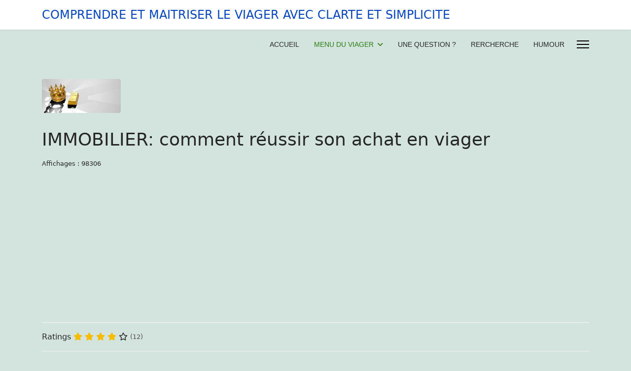

--- FILE ---
content_type: text/html; charset=utf-8
request_url: https://viager-immobilier-placement-vip.fr/index.php/liens-utiles-sur-le-viager/articles-sur-le-viager-immobilier/immobilier-comment-reussir-son-achat-en-viager
body_size: 12033
content:

<!doctype html>
<html lang="fr-fr" dir="ltr">
	<head>
		
			<!-- Google Tag Manager -->
			<script>(function(w,d,s,l,i){w[l]=w[l]||[];w[l].push({'gtm.start':
			new Date().getTime(),event:'gtm.js'});var f=d.getElementsByTagName(s)[0],
			j=d.createElement(s),dl=l!='dataLayer'?'&l='+l:'';j.async=true;j.src=
			'https://www.googletagmanager.com/gtm.js?id='+i+dl;f.parentNode.insertBefore(j,f);
			})(window,document,'script','dataLayer','G-23BCQNBE88');</script>
			<!-- End Google Tag Manager -->
			
		<meta name="viewport" content="width=device-width, initial-scale=1, shrink-to-fit=no">
		<meta charset="utf-8">
	<meta name="author" content="Viager Immobilier Placement">
	<meta name="robots" content="max-snippet:-1, max-image-preview:large, max-video-preview:-1">
	<meta name="description" content="Vous envisagez un achat en viager ? Découvrez nos conseils pour investir intelligemment, fixer le bon prix, éviter les pièges et sécuriser votre opération">
	<meta name="generator" content="Joomla! - Open Source Content Management">
	<title>toutes les information pour faire un achat en viager en toute sécurité</title>
	<link href="/templates/shaper_helixultimate/images/favicon.ico" rel="icon" type="image/vnd.microsoft.icon">
<link href="/media/vendor/joomla-custom-elements/css/joomla-alert.min.css?0.4.1" rel="stylesheet">
	<link href="/templates/shaper_helixultimate/css/bootstrap.min.css" rel="stylesheet">
	<link href="/plugins/system/helixultimate/assets/css/system-j4.min.css" rel="stylesheet">
	<link href="/media/system/css/joomla-fontawesome.min.css?282ebf" rel="stylesheet">
	<link href="/templates/shaper_helixultimate/css/template.css" rel="stylesheet">
	<link href="/templates/shaper_helixultimate/css/presets/default.css" rel="stylesheet">
	<link href="/components/com_sppagebuilder/assets/css/dynamic-content.css?3e7e96fad5e237fb2d5a081c6cb11212" rel="stylesheet">
	<link href="/components/com_sppagebuilder/assets/css/color-switcher.css?3e7e96fad5e237fb2d5a081c6cb11212" rel="stylesheet">
	<style>.sp-megamenu-parent > li > a, .sp-megamenu-parent > li > span, .sp-megamenu-parent .sp-dropdown li.sp-menu-item > a{font-family: 'Arial', sans-serif;text-decoration: none;}
</style>
	<style>.menu.nav-pills > li > a, .menu.nav-pills > li > span, .menu.nav-pills .sp-dropdown li.sp-menu-item > a{font-family: 'Arial', sans-serif;text-decoration: none;}
</style>
	<style>:root {--sppb-topbar-bg-color: #333333; --sppb-topbar-text-color: #aaaaaa; --sppb-header-bg-color: #ffffff; --sppb-logo-text-color: #2b2b2b; --sppb-menu-text-color: #252525; --sppb-menu-text-hover-color: #2b7d0f; --sppb-menu-text-active-color: #2b7d0f; --sppb-menu-dropdown-bg-color: #ffffff; --sppb-menu-dropdown-text-color: #252525; --sppb-menu-dropdown-text-hover-color: #2b7d0f; --sppb-menu-dropdown-text-active-color: #2b7d0f; --sppb-offcanvas-menu-icon-color: #000000; --sppb-offcanvas-menu-bg-color: #ffffff; --sppb-offcanvas-menu-items-and-items-color: #252525; --sppb-offcanvas-menu-active-menu-item-color: #252525; --sppb-text-color: #252525; --sppb-bg-color: #d3e3dd; --sppb-link-color: #0345bf; --sppb-link-hover-color: #044cd0; --sppb-footer-bg-color: #171717; --sppb-footer-text-color: #ffffff; --sppb-footer-link-color: #a2a2a2; --sppb-footer-link-hover-color: #ffffff}</style>
<script src="/media/mod_menu/js/menu.min.js?282ebf" type="module"></script>
	<script src="/media/vendor/jquery/js/jquery.min.js?3.7.1"></script>
	<script src="/media/legacy/js/jquery-noconflict.min.js?504da4"></script>
	<script type="application/json" class="joomla-script-options new">{"csrf.token":"50221a471496e85d64bf64f8030b81a1","data":{"breakpoints":{"tablet":991,"mobile":480},"header":{"stickyOffset":"100"}},"joomla.jtext":{"ERROR":"Erreur","MESSAGE":"Message","NOTICE":"Annonce","WARNING":"Avertissement","JCLOSE":"Close","JOK":"OK","JOPEN":"Open"},"system.paths":{"root":"","rootFull":"https:\/\/viager-immobilier-placement-vip.fr\/","base":"","baseFull":"https:\/\/viager-immobilier-placement-vip.fr\/"}}</script>
	<script src="/media/system/js/core.min.js?a3d8f8"></script>
	<script src="/media/vendor/bootstrap/js/alert.min.js?5.3.8" type="module"></script>
	<script src="/media/vendor/bootstrap/js/button.min.js?5.3.8" type="module"></script>
	<script src="/media/vendor/bootstrap/js/carousel.min.js?5.3.8" type="module"></script>
	<script src="/media/vendor/bootstrap/js/collapse.min.js?5.3.8" type="module"></script>
	<script src="/media/vendor/bootstrap/js/dropdown.min.js?5.3.8" type="module"></script>
	<script src="/media/vendor/bootstrap/js/modal.min.js?5.3.8" type="module"></script>
	<script src="/media/vendor/bootstrap/js/offcanvas.min.js?5.3.8" type="module"></script>
	<script src="/media/vendor/bootstrap/js/popover.min.js?5.3.8" type="module"></script>
	<script src="/media/vendor/bootstrap/js/scrollspy.min.js?5.3.8" type="module"></script>
	<script src="/media/vendor/bootstrap/js/tab.min.js?5.3.8" type="module"></script>
	<script src="/media/vendor/bootstrap/js/toast.min.js?5.3.8" type="module"></script>
	<script src="/media/system/js/showon.min.js?e51227" type="module"></script>
	<script src="/media/system/js/messages.min.js?9a4811" type="module"></script>
	<script src="/templates/shaper_helixultimate/js/main.js"></script>
	<script src="/components/com_sppagebuilder/assets/js/dynamic-content.js?3e7e96fad5e237fb2d5a081c6cb11212"></script>
	<script src="https://www.googletagmanager.com/gtag/js?id=G-23BCQNBE88" async></script>
	<script src="/components/com_sppagebuilder/assets/js/color-switcher.js?3e7e96fad5e237fb2d5a081c6cb11212"></script>
	<script type="application/ld+json">{"@context":"https://schema.org","@graph":[{"@type":"Organization","@id":"https://viager-immobilier-placement-vip.fr/#/schema/Organization/base","name":" COMPRENDRE ET MAITRISER LE VIAGER AVEC CLARTE ET SIMPLICITE","url":"https://viager-immobilier-placement-vip.fr/"},{"@type":"WebSite","@id":"https://viager-immobilier-placement-vip.fr/#/schema/WebSite/base","url":"https://viager-immobilier-placement-vip.fr/","name":" COMPRENDRE ET MAITRISER LE VIAGER AVEC CLARTE ET SIMPLICITE","publisher":{"@id":"https://viager-immobilier-placement-vip.fr/#/schema/Organization/base"}},{"@type":"WebPage","@id":"https://viager-immobilier-placement-vip.fr/#/schema/WebPage/base","url":"https://viager-immobilier-placement-vip.fr/index.php/liens-utiles-sur-le-viager/articles-sur-le-viager-immobilier/immobilier-comment-reussir-son-achat-en-viager","name":"toutes les information pour faire un achat en viager en toute sécurité","description":"Vous envisagez un achat en viager ? Découvrez nos conseils pour investir intelligemment, fixer le bon prix, éviter les pièges et sécuriser votre opération","isPartOf":{"@id":"https://viager-immobilier-placement-vip.fr/#/schema/WebSite/base"},"about":{"@id":"https://viager-immobilier-placement-vip.fr/#/schema/Organization/base"},"inLanguage":"fr-FR"},{"@type":"Article","@id":"https://viager-immobilier-placement-vip.fr/#/schema/com_content/article/9","name":"IMMOBILIER: comment réussir son achat en viager","headline":"IMMOBILIER: comment réussir son achat en viager","inLanguage":"fr-FR","thumbnailUrl":"images/images/Stratégie_viager_immobilier.jpg","image":"images/images/Stratégie_viager_immobilier.jpg","interactionStatistic":{"@type":"InteractionCounter","userInteractionCount":98306},"isPartOf":{"@id":"https://viager-immobilier-placement-vip.fr/#/schema/WebPage/base"}},{"@isPartOf":{"@id":"https://viager-immobilier-placement-vip.fr/#/schema/com_content/article/9","@type":"Product","name":"IMMOBILIER: comment réussir son achat en viager","aggregateRating":{"@type":"AggregateRating","ratingCount":"12","ratingValue":"4.4"}}}]}</script>
	<script>;(function ($) {
	$.ajaxSetup({
		headers: {
			'X-CSRF-Token': Joomla.getOptions('csrf.token')
		}
	});
})(jQuery);</script>
	<script>template="shaper_helixultimate";</script>
	<script>
				document.addEventListener("DOMContentLoaded", () =>{
					window.htmlAddContent = window?.htmlAddContent || "";
					if (window.htmlAddContent) {
        				document.body.insertAdjacentHTML("beforeend", window.htmlAddContent);
					}
				});
			</script>
	<script>
window.dataLayer = window.dataLayer || [];
function gtag(){dataLayer.push(arguments);}
gtag('js', new Date());
gtag('config', 'G-23BCQNBE88');
</script>
	<script>
			const initColorMode = () => {
				const colorVariableData = [];
				const sppbColorVariablePrefix = "--sppb";
				let activeColorMode = localStorage.getItem("sppbActiveColorMode") || "";
				activeColorMode = "";
				const modes = [];

				if(!modes?.includes(activeColorMode)) {
					activeColorMode = "";
					localStorage.setItem("sppbActiveColorMode", activeColorMode);
				}

				document?.body?.setAttribute("data-sppb-color-mode", activeColorMode);

				if (!localStorage.getItem("sppbActiveColorMode")) {
					localStorage.setItem("sppbActiveColorMode", activeColorMode);
				}

				if (window.sppbColorVariables) {
					const colorVariables = typeof(window.sppbColorVariables) === "string" ? JSON.parse(window.sppbColorVariables) : window.sppbColorVariables;

					for (const colorVariable of colorVariables) {
						const { path, value } = colorVariable;
						const variable = String(path[0]).trim().toLowerCase().replaceAll(" ", "-");
						const mode = path[1];
						const variableName = `${sppbColorVariablePrefix}-${variable}`;

						if (activeColorMode === mode) {
							colorVariableData.push(`${variableName}: ${value}`);
						}
					}

					document.documentElement.style.cssText += colorVariableData.join(";");
				}
			};

			window.sppbColorVariables = [];
			
			initColorMode();

			document.addEventListener("DOMContentLoaded", initColorMode);
		</script>
	<!-- Start: Google Structured Data -->
<script type="application/ld+json" data-type="gsd">
{
    "@context": "https://schema.org",
    "@type": "BreadcrumbList",
    "itemListElement": [
        {
            "@type": "ListItem",
            "position": 1,
            "name": "Un viager pour la vie",
            "item": "https://viager-immobilier-placement-vip.fr"
        },
        {
            "@type": "ListItem",
            "position": 2,
            "name": "MENU DU VIAGER",
            "item": "https://viager-immobilier-placement-vip.fr/"
        },
        {
            "@type": "ListItem",
            "position": 3,
            "name": "Articles sur le viager",
            "item": "https://viager-immobilier-placement-vip.fr/liens-utiles-sur-le-viager/articles-sur-le-viager-immobilier"
        },
        {
            "@type": "ListItem",
            "position": 4,
            "name": "Immobilier : comment réussir son achat en viager",
            "item": "https://viager-immobilier-placement-vip.fr/index.php/liens-utiles-sur-le-viager/articles-sur-le-viager-immobilier/immobilier-comment-reussir-son-achat-en-viager"
        }
    ]
}
</script>
<script type="application/ld+json" data-type="gsd">
{
    "@context": "https://schema.org",
    "@type": "Article",
    "mainEntityOfPage": {
        "@type": "WebPage",
        "@id": "https://viager-immobilier-placement-vip.fr/index.php/liens-utiles-sur-le-viager/articles-sur-le-viager-immobilier/immobilier-comment-reussir-son-achat-en-viager"
    },
    "headline": "IMMOBILIER: comment réussir son achat en viager",
    "description": "&amp;nbsp; 🏡 Immobilier : Comment réussir son achat en viager ? &amp;nbsp; L&#039;achat en viager séduit de plus en plus d&#039;investisseurs en quête d&#039;opérations rentables et socialement utiles. Bien qu’il ne représente qu’environ 1% du marché immobilier français — soit entre 5 000 et 10 000 ventes par an — le viager enregistre une progression constante de près de 6% par an. Une tendance accentuée par le vieillissement de la population et un contexte économique incertain. Vous envisagez d’acheter un bien en viager ? Voici les clés pour réussir votre achat en toute sécurité. &amp;nbsp; 🔎 Pourquoi investir dans un bien en viager ? Le viager immobilier permet d’acheter un logement à un prix réduit, en contrepartie du versement d’un bouquet initial (somme versée comptant à la signature) et d’une rente viagère mensuelle au vendeur, généralement jusqu’à son décès. Cette forme d’achat offre plusieurs avantages : Un prix d’achat souvent inférieur au marché Une fiscalité avantageuse (droits de mutation réduits) Un investissement éthique et intergénérationnel Mais attention : aucune loi spécifique n’encadre les ventes en viager, d’où l’importance de se montrer vigilant. &amp;nbsp; 💰 Bien évaluer le prix du bien immobilier Près de 80% des ventes en viager se concentrent en Île-de-France et sur la Côte d’Azur. Si vous avez identifié un bien intéressant, l’étape suivante est cruciale : la fixation du prix. &amp;nbsp; 🧮 Comment est calculé le viager ? Le prix estimé du bien sert de base pour déterminer : Le bouquet (en moyenne 30% de la valeur vénale) La rente viagère (calculée sur les 70% restants) 💡 Pour aller plus loin : Comment calculer un viager occupé, libre ou sans rente ? Attention : une sous-évaluation manifeste du bien peut entraîner un redressement fiscal et une contestation par les héritiers du crédirentier. Pour rester dans les clous, fiez-vous à une expertise immobilière indépendante. &amp;nbsp; 📈 Rente viagère : attention à son évolution Le montant de la rente est librement défini dans l’acte de vente, mais il est recommandé de l’indexer sur l’indice INSEE du coût de la vie pour préserver son pouvoir d’achat. &amp;nbsp; 🔧 Qui paie quoi ? Ne sous-estimez pas les charges En viager, l’acquéreur est responsable des grosses réparations, comme : Le ravalement de façade La réfection de toiture Les mises aux normes obligatoires Si le logement est en mauvais état, faites-le expertiser par un professionnel avant d’acheter. &amp;nbsp; ⚠️ Clause résolutoire : les risques en cas de non-paiement La quasi-totalité des contrats de viager contient une clause résolutoire. En cas de non-versement de deux rentes consécutives, le vendeur (crédirentier) peut : Saisir le Tribunal Annuler la vente Récupérer la pleine propriété du bien, parfois sans devoir vous indemniser 👉 Conseil : avant de vous engager, vérifiez que vous êtes en capacité de verser la rente sur la durée. &amp;nbsp; ✅ En résumé : les 5 règles d’or pour réussir son achat en viager Faire expertiser le bien pour en fixer la juste valeur Négocier un bouquet réaliste, ni trop faible ni trop élevé Indexer correctement la rente viagère Prévoir les travaux et charges à venir Sécuriser l’acte de vente avec une clause claire et un accompagnement juridique &amp;nbsp; 🔗 Liens utiles Qu&#039;est-ce que le viager ? Guide complet Calculer une rente viagère avec simulateur Différences entre viager libre et viager occupé Fiscalité du viager&amp;nbsp;",
    "image": {
        "@type": "ImageObject",
        "url": "https://viager-immobilier-placement-vip.fr/images/images/Stratégie_viager_immobilier.jpg"
    },
    "publisher": {
        "@type": "Organization",
        "name": "Un viager pour la vie",
        "logo": {
            "@type": "ImageObject",
            "url": "https://viager-immobilier-placement-vip.fr/files/Un%20viager%20pour%20la%20vie%20-%20test.png"
        }
    },
    "author": {
        "@type": "Person",
        "name": "Super User",
        "url": "https://viager-immobilier-placement-vip.fr/index.php/liens-utiles-sur-le-viager/articles-sur-le-viager-immobilier/immobilier-comment-reussir-son-achat-en-viager"
    },
    "datePublished": "2016-06-13T19:02:48+00:00",
    "dateCreated": "2016-06-13T19:02:48+00:00",
    "dateModified": "2025-09-04T08:46:04+00:00"
}
</script>
<!-- End: Google Structured Data -->
<script async src="https://pagead2.googlesyndication.com/pagead/js/adsbygoogle.js?client=ca-pub-6826066846603448"
     crossorigin="anonymous"></script>
			</head>
	<body class="site helix-ultimate hu com_content com-content view-article layout-default task-none itemid-511 fr-fr ltr layout-fluid offcanvas-init offcanvs-position-right">

		
		
		<div class="body-wrapper">
			<div class="body-innerwrapper">
				<header id="sp-header">
	<div class="container">
		<div class="container-inner">
			<div class="row">
				<!-- Left toggler (when offcanvas left) -->
				
				<!-- Logo -->
				<div id="sp-logo" class="col-auto">
					<div class="sp-column">
						<span class="logo"><a href="/"> COMPRENDRE ET MAITRISER LE VIAGER AVEC CLARTE ET SIMPLICITE</a></span>						
					</div>
				</div>

				<!-- Menu -->
				<div id="sp-menu" class="col-auto flex-auto">
					<div class="sp-column  d-flex justify-content-end align-items-center">
						<nav class="sp-megamenu-wrapper d-flex" role="navigation" aria-label="navigation"><ul class="sp-megamenu-parent menu-animation-fade-up d-none d-lg-block"><li class="sp-menu-item"><a   href="/" title="UN VIAGER POUR LA VIE: viager libre, occupé, sur 2 têtes, sans rente, sans risque"  >ACCUEIL</a></li><li class="sp-menu-item sp-has-child active"><a   href="/" title="Toutes les informations sur le viager immobilier"  >MENU DU VIAGER</a><div class="sp-dropdown sp-dropdown-main sp-menu-right" style="width: 240px;"><div class="sp-dropdown-inner"><ul class="sp-dropdown-items"><li class="sp-menu-item sp-has-child active"><a   href="/liens-utiles-sur-le-viager/articles-sur-le-viager-immobilier" title="articles sur le viager immobilier et la vente à terme"  >Articles sur le viager</a><div class="sp-dropdown sp-dropdown-sub sp-menu-right" style="width: 240px;"><div class="sp-dropdown-inner"><ul class="sp-dropdown-items"><li class="sp-menu-item"><a   href="/liens-utiles-sur-le-viager/articles-sur-le-viager-immobilier/acheter-en-viager-ce-qu-il-faut-savoir"  >Acheter en viager, ce qu’il faut savoir!</a></li><li class="sp-menu-item"><a   href="/liens-utiles-sur-le-viager/articles-sur-le-viager-immobilier/acheter-en-viager-une-bonne-affaire"  >Acheter en viager: une bonne affaire ?</a></li><li class="sp-menu-item"><a   href="/liens-utiles-sur-le-viager/articles-sur-le-viager-immobilier/avez-vous-pense-a-vendre-en-viager"  >Avez-vous pensé à vendre en Viager?</a></li><li class="sp-menu-item"><a   href="/liens-utiles-sur-le-viager/articles-sur-le-viager-immobilier/acheter-ou-vendre-en-viager-une-bonne-idee"  >Acheter ou vendre en viager, une bonne idée?</a></li><li class="sp-menu-item"><a   href="/liens-utiles-sur-le-viager/articles-sur-le-viager-immobilier/atouts-de-l-achat-en-viager-en-5-points"  >Atouts de l'achat en viager en 5 points</a></li><li class="sp-menu-item"><a   href="/liens-utiles-sur-le-viager/articles-sur-le-viager-immobilier/comment-changer-un-bien-en-produit-financier"  >Comment changer un bien en produit financier?</a></li><li class="sp-menu-item"><a   href="/liens-utiles-sur-le-viager/articles-sur-le-viager-immobilier/comment-est-fixe-le-prix-de-vente-d-un-viager"  >Comment est fixé le prix de vente d'un viager ?</a></li><li class="sp-menu-item"><a   href="/liens-utiles-sur-le-viager/articles-sur-le-viager-immobilier/comment-se-deroule-la-revente-d-un-viager"  >Comment se déroule la revente d’un viager?</a></li><li class="sp-menu-item"><a   href="/liens-utiles-sur-le-viager/articles-sur-le-viager-immobilier/dans-l-immobilier-le-viager-a-de-beaux-jours"  >Dans l'immobilier, le viager a de beaux jours !</a></li><li class="sp-menu-item"><a   href="/liens-utiles-sur-le-viager/articles-sur-le-viager-immobilier/dejouer-les-risques-d-un-achat-en-viager"  >Déjouer les risques d'un achat en viager</a></li><li class="sp-menu-item"><a   href="/liens-utiles-sur-le-viager/articles-sur-le-viager-immobilier/etonnant-le-viager-est-redevenu-tendance"  >Etonnant, le viager est redevenu tendance !</a></li><li class="sp-menu-item"><a   href="/liens-utiles-sur-le-viager/articles-sur-le-viager-immobilier/histoire-du-viager-immobilier"  >Histoire du viager immobilier, une longue histoire !</a></li><li class="sp-menu-item current-item active"><a aria-current="page"  href="/liens-utiles-sur-le-viager/articles-sur-le-viager-immobilier/immobilier-comment-reussir-son-achat-en-viager"  >Immobilier : comment réussir son achat en viager</a></li><li class="sp-menu-item"><a   href="/liens-utiles-sur-le-viager/articles-sur-le-viager-immobilier/la-france-et-le-vieillissement-de-la-population"  >La FRANCE et le vieillissement de la population</a></li><li class="sp-menu-item"><a   href="/liens-utiles-sur-le-viager/articles-sur-le-viager-immobilier/le-viager-un-placement-rentable-et-ethique"  >Le viager: un placement rentable et éthique</a></li><li class="sp-menu-item"><a   href="/liens-utiles-sur-le-viager/articles-sur-le-viager-immobilier/le-viager-une-solution-a-tous-les-problemes"  >Le viager, une solution à tous les problèmes</a></li><li class="sp-menu-item"><a   href="/liens-utiles-sur-le-viager/articles-sur-le-viager-immobilier/le-viager-un-complement-de-retraite"  >Le viager : un complément de retraite</a></li><li class="sp-menu-item"><a   href="/liens-utiles-sur-le-viager/articles-sur-le-viager-immobilier/le-viager-un-patrimoine-immobilier-profitable"  >Le viager, un patrimoine immobilier profitable</a></li><li class="sp-menu-item"><a   href="/liens-utiles-sur-le-viager/articles-sur-le-viager-immobilier/le-viager-une-vente-a-bien-preparer"  >Le viager, une vente à bien préparer</a></li><li class="sp-menu-item"><a   href="/liens-utiles-sur-le-viager/articles-sur-le-viager-immobilier/financement-et-viager-a-l-aide-d-un-credit-immobilier" title="financement viager immobilier, prêt viager hypothécaire"  >Peut-on financer un viager à l’aide d’un crédit immobilier ?</a></li><li class="sp-menu-item"><a   href="/liens-utiles-sur-le-viager/articles-sur-le-viager-immobilier/pour-acheter-un-bien-a-la-50-de-sa-valeur-pensez-au-viager"  >Pour acheter un bien à 50% de sa valeur, pensez au viager !</a></li><li class="sp-menu-item"><a   href="/liens-utiles-sur-le-viager/articles-sur-le-viager-immobilier/quand-le-viager-repond-a-des-problematiques"  >Quand le viager répond à des problématiques</a></li><li class="sp-menu-item"><a   href="/liens-utiles-sur-le-viager/articles-sur-le-viager-immobilier/quatre-reponses-sur-le-viager" title="Quatre réponses sur le viager immobilier"  >Quatre réponses sur le viager immobilier</a></li><li class="sp-menu-item"><a   href="/liens-utiles-sur-le-viager/articles-sur-le-viager-immobilier/quelle-option-choisir-pour-acheter-ou-vendre"  >Quelle option choisir pour acheter ou vendre ?</a></li><li class="sp-menu-item"><a   href="/liens-utiles-sur-le-viager/articles-sur-le-viager-immobilier/senior-une-richesse-en-or"  >Senior, une richesse en or, si les + de 75 vendaient...</a></li><li class="sp-menu-item"><a   href="/liens-utiles-sur-le-viager/articles-sur-le-viager-immobilier/trois-belles-histoires-de-viager"  >Trois belles histoires de viager</a></li><li class="sp-menu-item"><a   href="/liens-utiles-sur-le-viager/articles-sur-le-viager-immobilier/une-notoriete-considerable-en-france"  >Une notoriété considérable en France</a></li><li class="sp-menu-item"><a   href="/liens-utiles-sur-le-viager/articles-sur-le-viager-immobilier/vendre-en-viager-une-solution-ancienne-mais-encore-peu-connue"  >Vendre en viager, une solution ancienne mais peu connue</a></li><li class="sp-menu-item"><a   href="/liens-utiles-sur-le-viager/articles-sur-le-viager-immobilier/viager-occupe-viager-libre-vente-a-terme-quelle-option-choisir"  >Viager occupé, viager libre, vente à terme : choisir ?</a></li><li class="sp-menu-item"><a   href="/liens-utiles-sur-le-viager/articles-sur-le-viager-immobilier/viager-occupe-une-solution-pour-les-petites-retraites"  >Viager occupé: une solution pour les petites retraites</a></li><li class="sp-menu-item"><a   href="/liens-utiles-sur-le-viager/articles-sur-le-viager-immobilier/viager-vive-la-vie-de-rentier"  >Viager : vive la vie de rentier!</a></li><li class="sp-menu-item"><a   href="/liens-utiles-sur-le-viager/articles-sur-le-viager-immobilier/viager-un-seul-acheteur-pour-dix-vendeurs"  >Viager: Un seul acheteur pour dix vendeurs !</a></li></ul></div></div></li><li class="sp-menu-item sp-has-child"><a   href="/liens-utiles-sur-le-viager/conseil-pour-le-viager-immobilier" title="conseils en viager libre viager occupé et vente a terme"  >Conseils, notaire, rente,...</a><div class="sp-dropdown sp-dropdown-sub sp-menu-right" style="width: 240px;"><div class="sp-dropdown-inner"><ul class="sp-dropdown-items"><li class="sp-menu-item"><a   href="/liens-utiles-sur-le-viager/conseil-pour-le-viager-immobilier/a-quel-age-vendre-en-viager" title="A QUEL AGE VENDRE EN VIAGER IMMOBILIER"  >A quel âge vendre son bien en viager</a></li><li class="sp-menu-item"><a   href="/liens-utiles-sur-le-viager/conseil-pour-le-viager-immobilier/pret-viager-hypothecaire"  >Prêt immobilier viager hypothécaire</a></li><li class="sp-menu-item"><a   href="/liens-utiles-sur-le-viager/conseil-pour-le-viager-immobilier/quel-est-le-profil-de-l-acheteur-en-viager"  >Quel est le profil de l'acheteur?</a></li><li class="sp-menu-item"><a   href="/liens-utiles-sur-le-viager/conseil-pour-le-viager-immobilier/un-notaire-vous-explique-le-viager"  >Un notaire vous explique le viager</a></li><li class="sp-menu-item"><a   href="/liens-utiles-sur-le-viager/conseil-pour-le-viager-immobilier/fixation-de-la-rente-viagere" title="Fixation de la rente viagère pour le viager immobilier"  >Fixation Indexation Révision de la rente </a></li><li class="sp-menu-item"><a   href="/liens-utiles-sur-le-viager/conseil-pour-le-viager-immobilier/renonciation-onereuse-au-duh-en-viager-sans-rente"  >Renonciation onéreuse au DUH en viager sans rente</a></li><li class="sp-menu-item"><a   href="/liens-utiles-sur-le-viager/conseil-pour-le-viager-immobilier/assurance-et-le-viager"  >Type d'assurances pour le viager</a></li></ul></div></div></li><li class="sp-menu-item sp-has-child"><a   href="/liens-utiles-sur-le-viager/definitions-sur-le-viager" title="definition du viager sur le site un viager pour la vie"  >Définitions  du viager</a><div class="sp-dropdown sp-dropdown-sub sp-menu-right" style="width: 240px;"><div class="sp-dropdown-inner"><ul class="sp-dropdown-items"><li class="sp-menu-item"><a   href="/liens-utiles-sur-le-viager/definitions-sur-le-viager/bouquet-et-le-viager" title="Bouquet pour le viager immobilier, un viager pour la vie"  >Bouquet</a></li><li class="sp-menu-item"><a   href="/liens-utiles-sur-le-viager/definitions-sur-le-viager/credirentier-et-le-viager" title="credirentier  pour le viager immobilier"  >Crédirentier</a></li><li class="sp-menu-item"><a   href="/liens-utiles-sur-le-viager/definitions-sur-le-viager/debirentier-et-le-viager" title="debirentier  pour le viager immobilier"  >Débirentier</a></li><li class="sp-menu-item"><a   href="/liens-utiles-sur-le-viager/definitions-sur-le-viager/decote-et-le-viager" title="decote  pour le viager immobilier"  >Décote ou DUH</a></li><li class="sp-menu-item"><a   href="/liens-utiles-sur-le-viager/definitions-sur-le-viager/nue-propriete-et-le-viager" title="nue-propriete  pour le viager immobilier"  >Nue-propriété</a></li><li class="sp-menu-item"><a   href="/liens-utiles-sur-le-viager/definitions-sur-le-viager/rente-viagere" title="rente viagere  pour le viager immobilier"  >Rente viagère </a></li><li class="sp-menu-item"><a   href="/liens-utiles-sur-le-viager/definitions-sur-le-viager/rente-viagere-reversible" title="rente viagere reversible  pour le viager immobilier"  >Rente réversible</a></li><li class="sp-menu-item"><a   href="/liens-utiles-sur-le-viager/definitions-sur-le-viager/usufruit-et-le-viager" title="usufruit  pour le viager immobilier"  >Usufruit</a></li><li class="sp-menu-item"><a   href="/liens-utiles-sur-le-viager/definitions-sur-le-viager/la-vente-a-terme" title="Vente à terme  pour le viager immobilier"  >Vente à terme</a></li><li class="sp-menu-item"><a   href="/liens-utiles-sur-le-viager/definitions-sur-le-viager/article-sur-le-viager" title="viager pour le viager immobilier"  >Viager</a></li><li class="sp-menu-item"><a   href="/liens-utiles-sur-le-viager/definitions-sur-le-viager/viager-libre" title="viager libre pour le viager immobilier"  >Viager libre</a></li><li class="sp-menu-item"><a   href="/liens-utiles-sur-le-viager/definitions-sur-le-viager/viager-occupe" title="viager occupe pour le viager immobilier"  >Viager occupé</a></li><li class="sp-menu-item"><a   href="/liens-utiles-sur-le-viager/definitions-sur-le-viager/viager-sans-rente-viagere" title="viager dans rente viager pour le viager immobilier"  >Viager sans rente viagère</a></li></ul></div></div></li><li class="sp-menu-item sp-has-child"><a   href="/liens-utiles-sur-le-viager/la-fiscalite-du-viager" title="Fiscalité du viager immobilier"  >Fiscalité du viager</a><div class="sp-dropdown sp-dropdown-sub sp-menu-right" style="width: 240px;"><div class="sp-dropdown-inner"><ul class="sp-dropdown-items"><li class="sp-menu-item"><a   href="/liens-utiles-sur-le-viager/la-fiscalite-du-viager/droits-de-mutation-et-viager" title="droit de mutation pour le viager immobilier"  >Droits de mutation / TVA à taux réduit</a></li><li class="sp-menu-item"><a   href="/liens-utiles-sur-le-viager/la-fiscalite-du-viager/frais-de-notaire-pour-un-viager"  >Frais de notaire pour un viager</a></li><li class="sp-menu-item"><a   href="/liens-utiles-sur-le-viager/la-fiscalite-du-viager/impot-sur-les-revenus-et-viager" title="impot sur le revenu pour le viager immobilier, un viager pour la vie"  >Impôt sur le revenu : Abattements</a></li><li class="sp-menu-item"><a   href="/liens-utiles-sur-le-viager/la-fiscalite-du-viager/ifi-et-le-viager" title="ifi pour le viager immobilier"  >Impôt sur la fortune immobilière (IFI) et le viager</a></li><li class="sp-menu-item"><a   href="/liens-utiles-sur-le-viager/la-fiscalite-du-viager/plus-values-et-viager" title="plus-values pour le viager immobilier"  >Plus-values</a></li><li class="sp-menu-item"><a   href="/liens-utiles-sur-le-viager/la-fiscalite-du-viager/succession-et-le-viager" title="succession pour le viager immobilier"  >Succession</a></li><li class="sp-menu-item"><a   href="/liens-utiles-sur-le-viager/la-fiscalite-du-viager/taxe-fonciere" title="taxe fonciere pour le viager immobilier"  >Taxe foncière</a></li></ul></div></div></li><li class="sp-menu-item sp-has-child"><a  href="/liens-utiles-sur-le-viager/justice-et-le-viager" onclick="window.open(this.href, 'targetWindow', 'toolbar=no,location=no,status=no,menubar=no,scrollbars=yes,resizable=yes,');return false;" >Justice et législation</a><div class="sp-dropdown sp-dropdown-sub sp-menu-right" style="width: 240px;"><div class="sp-dropdown-inner"><ul class="sp-dropdown-items"><li class="sp-menu-item"><a   href="/liens-utiles-sur-le-viager/justice-et-le-viager/le-droit-viager-au-logement"  >Le droit viager au logement</a></li><li class="sp-menu-item"><a   href="/liens-utiles-sur-le-viager/justice-et-le-viager/la-retrocession-d-une-rente-viagere-immobiliere"  >La rétrocession d'une rente viagère immobilière</a></li><li class="sp-menu-item"><a   href="/liens-utiles-sur-le-viager/justice-et-le-viager/le-notaire-doit-conseiller-son-client"  >Le notaire doit conseiller son client</a></li><li class="sp-menu-item"><a   href="/liens-utiles-sur-le-viager/justice-et-le-viager/vente-viagere-requalifiee-en-donation"  >Vente viagère requalifiée en donation</a></li><li class="sp-menu-item"><a   href="/liens-utiles-sur-le-viager/justice-et-le-viager/conseils-du-notaire-pour-une-vente-en-viager"  >Conseils du notaire pour une vente en viager</a></li><li class="sp-menu-item"><a   href="/liens-utiles-sur-le-viager/justice-et-le-viager/vente-en-viager-peut-on-transformer-la-rente-en-capital"  >Vente en viager : peut-on transformer la rente en capital ?</a></li></ul></div></div></li><li class="sp-menu-item sp-has-child"><a   href="/liens-utiles-sur-le-viager/outils-de-simulation-pour-calculer-differentes-formes-de-viagers" title="Estimer simuler calculer un viager occupé, un viager libre, un viager sur deux têtes, un viager sans risque, un viager sans rente"  >Outils de simulation</a><div class="sp-dropdown sp-dropdown-sub sp-menu-right" style="width: 240px;"><div class="sp-dropdown-inner"><ul class="sp-dropdown-items"><li class="sp-menu-item"><a   href="/liens-utiles-sur-le-viager/outils-de-simulation-pour-calculer-differentes-formes-de-viagers/calculer-une-vente-a-terme" title="Vente à terme"  >Calculer un viager sans risque</a></li><li class="sp-menu-item"><a   href="/liens-utiles-sur-le-viager/outils-de-simulation-pour-calculer-differentes-formes-de-viagers/calculer-un-viager-libre" title="Calculer un viager libre"  >Calculer un viager libre</a></li><li class="sp-menu-item"><a   href="/liens-utiles-sur-le-viager/outils-de-simulation-pour-calculer-differentes-formes-de-viagers/calculer-un-viager-sans-rente"  >Calculer un viager sans rente viagère</a></li><li class="sp-menu-item"><a   href="/liens-utiles-sur-le-viager/outils-de-simulation-pour-calculer-differentes-formes-de-viagers/calculer-simuler-un-viager-sur-2-tetes"  >Calculer / Simuler un viager sur 2 têtes</a></li><li class="sp-menu-item"><a   href="/liens-utiles-sur-le-viager/outils-de-simulation-pour-calculer-differentes-formes-de-viagers/calculer-un-viager-occupe"  >Calculer, simuler un viager occupé</a></li><li class="sp-menu-item"><a   href="/liens-utiles-sur-le-viager/outils-de-simulation-pour-calculer-differentes-formes-de-viagers/exemple-pour-le-calcul-d-un-viager-sans-rente-viagere-ou-viager-sec-sans-rente-viagere"  >Exemple pour le calcul d'un viager sans rente viagère ou viager sec sans rente viagère</a></li><li class="sp-menu-item"><a   href="/liens-utiles-sur-le-viager/outils-de-simulation-pour-calculer-differentes-formes-de-viagers/exemple-de-calcul-pour-un-viager-occupe"  >Exemple de calcul pour un viager occupé</a></li><li class="sp-menu-item"><a   href="/liens-utiles-sur-le-viager/outils-de-simulation-pour-calculer-differentes-formes-de-viagers/exemple-de-calcul-pour-un-viager-libre"  >Exemple de calcul pour un viager libre</a></li><li class="sp-menu-item"><a   href="/liens-utiles-sur-le-viager/outils-de-simulation-pour-calculer-differentes-formes-de-viagers/exemple-dun-viager-sans-risque-ou-dune-vente-a-terme"  >Exemple d'un viager sans risque ou d'une vente a terme</a></li></ul></div></div></li><li class="sp-menu-item"><a   href="/liens-utiles-sur-le-viager/litiges-et-recours-viager" title="Litiges et recours en viager immobilier"  >Litiges et recours</a></li><li class="sp-menu-item"><a   href="/liens-utiles-sur-le-viager/viager-et-copropriete" title="copropriété et viager immobilier"  >Viager et copropriété</a></li><li class="sp-menu-item sp-has-child"><a   href="/liens-utiles-sur-le-viager/le-viager-en-belgique-quelques-differences-avec-la-france"  >Le viager en BELGIQUE, quelques différences avec la FRANCE !</a><div class="sp-dropdown sp-dropdown-sub sp-menu-right" style="width: 240px;"><div class="sp-dropdown-inner"><ul class="sp-dropdown-items"><li class="sp-menu-item"><a   href="/liens-utiles-sur-le-viager/le-viager-en-belgique-quelques-differences-avec-la-france/5-choses-a-savoir-sur-la-vente-en-viager-en-belgique"  >5 choses à savoir sur la vente en viager en Belgique</a></li></ul></div></div></li></ul></div></div></li><li class="sp-menu-item"><a   href="/contact-2"  >UNE QUESTION ?</a></li><li class="sp-menu-item"><a   href="/recherche?searchword=Ex:%20DUH"  >RERCHERCHE</a></li><li class="sp-menu-item"><a   href="/au-bonheur-du-viager"  >HUMOUR</a></li></ul></nav>						

						<!-- Related Modules -->
						<div class="d-none d-lg-flex header-modules align-items-center">
								
													</div>

						<!-- Right toggler  -->
													
  <a id="offcanvas-toggler"
     class="offcanvas-toggler-secondary offcanvas-toggler-right d-flex align-items-center"
     href="#"
     aria-label="Menu"
     title="Menu">
     <div class="burger-icon"><span></span><span></span><span></span></div>
  </a>											</div>
				</div>
			</div>
		</div>
	</div>
</header>				<main id="sp-main">
					
<section id="sp-section-1" >

				
	
<div class="row">
	<div id="sp-title" class="col-lg-12 "><div class="sp-column "></div></div></div>
				
	</section>

<section id="sp-main-body" >

										<div class="container">
					<div class="container-inner">
						
	
<div class="row">
	
<div id="sp-component" class="col-lg-12 ">
	<div class="sp-column ">
		<div id="system-message-container" aria-live="polite"></div>


		
		<div class="article-details " itemscope itemtype="https://schema.org/Article">
    <meta itemprop="inLanguage" content="fr-FR">

    
    
    <figure class="article-full-image item-image float-left">
    <img src="/images/images/Stratégie_viager_immobilier.jpg" itemprop="image" alt="pour réussir son achat en viager">
    </figure>


    
            <div class="article-header">
                            <h1 itemprop="headline">
                    IMMOBILIER: comment réussir son achat en viager                </h1>
            
            
            
                    </div>
    
    <div class="article-can-edit d-flex flex-wrap justify-content-between">
                
            </div>

            <div class="article-info">

	
		
		
		
		
		
		
	
			
		
					<span class="hits">
	<meta itemprop="interactionCount" content="UserPageVisits:98306">
	Affichages : 98306</span>
				
			</div>
    
        
                
    
        
        
                    <div class="article-ratings-social-share d-flex justify-content-end">
                <div class="me-auto align-self-center">
                                                                    <div class="article-ratings" data-id="9">
	<span class="ratings-label">Ratings</span>
	<div class="rating-symbol">
		<span class="rating-star" data-number="5"></span><span class="rating-star active" data-number="4"></span><span class="rating-star active" data-number="3"></span><span class="rating-star active" data-number="2"></span><span class="rating-star active" data-number="1"></span>	</div>
	<span class="fas fa-circle-notch fa-spin" aria-hidden="true" style="display: none;"></span>
	<span class="ratings-count">(12)</span>
</div>
                                    </div>
                <div class="social-share-block">
                                    </div>
            </div>
        
        <div itemprop="articleBody">
            <p>&nbsp;</p>
<h2 data-start="269" data-end="324"><span style="font-size: 24pt;"><strong><span style="color: #000000;">🏡 Immobilier : Comment réussir son achat en viager ?</span></strong></span></h2>
<p>&nbsp;</p>
<p data-start="326" data-end="727"><span style="color: #000000; font-size: 14pt;"><a href="/liens-utiles-sur-le-viager/articles-sur-le-viager-immobilier/dejouer-les-risques-d-un-achat-en-viager"><strong data-start="326" data-end="347">L'achat en viager</strong></a> séduit de plus en plus d'investisseurs en quête d'<a href="/liens-utiles-sur-le-viager/articles-sur-le-viager-immobilier/le-viager-un-placement-rentable-et-ethique">opérations rentables et socialement utiles</a>. Bien qu’il ne représente qu’environ 1% du marché immobilier français — soit entre 5 000 et 10 000 ventes par an — <a href="/liens-utiles-sur-le-viager/definitions-sur-le-viager/article-sur-le-viager">le <strong data-start="559" data-end="569">viager</strong></a> enregistre une progression constante de près de 6% par an. Une tendance accentuée par le <a href="/liens-utiles-sur-le-viager/articles-sur-le-viager-immobilier/senior-une-richesse-en-or">vieillissement de la population</a> et un contexte économique incertain.</span></p>
<p data-start="729" data-end="832"><span style="color: #000000; font-size: 14pt;">Vous envisagez d’acheter un bien en viager ? Voici les clés pour réussir votre achat en toute sécurité.</span></p>
<p>&nbsp;</p>
<h3 data-start="839" data-end="887"><span style="font-size: 18pt;"><strong><span style="color: #000000;">🔎 Pourquoi investir dans un bien en viager ?</span></strong></span></h3>
<p data-start="889" data-end="1182"><span style="color: #000000; font-size: 14pt;">Le <strong data-start="892" data-end="913">viager immobilier</strong> permet d’acheter un logement à un prix réduit, en contrepartie du versement d’un <a href="/liens-utiles-sur-le-viager/definitions-sur-le-viager/bouquet-et-le-viager"><strong data-start="995" data-end="1006">bouquet</strong> initial</a> (somme versée comptant à la signature) et d’<a href="/liens-utiles-sur-le-viager/definitions-sur-le-viager/rente-viagere">une <strong data-start="1063" data-end="1090">rente viagère mensuelle</strong> au vendeur</a>, généralement jusqu’à son décès. Cette forme d’achat offre plusieurs avantages :</span></p>
<ul data-start="1184" data-end="1336">
<li data-start="1184" data-end="1229"><span style="color: #000000; font-size: 14pt;">Un prix d’achat souvent inférieur au marché</span></li>
<li data-start="1230" data-end="1286"><span style="color: #000000; font-size: 14pt;">Une fiscalité avantageuse (droits de mutation réduits)</span></li>
<li data-start="1287" data-end="1336"><span style="color: #000000; font-size: 14pt;">Un investissement éthique et intergénérationnel</span></li>
</ul>
<p data-start="1338" data-end="1454"><span style="color: #000000; font-size: 14pt;">Mais attention : <strong data-start="1355" data-end="1411">aucune loi spécifique n’encadre les ventes en viager</strong>, d’où l’importance de se montrer vigilant.</span></p>
<p>&nbsp;</p>
<h3 data-start="1461" data-end="1506"><span style="font-size: 18pt;"><strong><span style="color: #000000;">💰 Bien évaluer le prix du bien immobilier</span></strong></span></h3>
<p data-start="1508" data-end="1708"><span style="color: #000000; font-size: 14pt;">Près de <strong data-start="1516" data-end="1544">80% des ventes en viager</strong> se concentrent en <strong data-start="1563" data-end="1580">Île-de-France</strong> et sur la <strong data-start="1591" data-end="1606">Côte d’Azur</strong>. Si vous avez identifié un bien intéressant, l’étape suivante est cruciale : <a href="/liens-utiles-sur-le-viager/articles-sur-le-viager-immobilier/comment-est-fixe-le-prix-de-vente-d-un-viager"><strong data-start="1684" data-end="1707">la fixation du prix</strong>.</a></span></p>
<p>&nbsp;</p>
<h3 data-start="1710" data-end="1748"><span style="font-size: 18pt;"><strong><span style="color: #000000;">🧮 Comment est calculé le viager ?</span></strong></span></h3>
<p data-start="1750" data-end="1807"><span style="color: #000000; font-size: 14pt;">Le <strong data-start="1753" data-end="1776">prix estimé du bien</strong> sert de base pour déterminer :</span></p>
<ul data-start="1809" data-end="1917">
<li data-start="1809" data-end="1862"><span style="color: #000000; font-size: 14pt;">Le <strong data-start="1814" data-end="1825">bouquet</strong> (en moyenne 30% de la valeur vénale)</span></li>
<li data-start="1863" data-end="1917"><span style="color: #000000; font-size: 14pt;">La <strong data-start="1868" data-end="1885">rente viagère</strong> (calculée sur les 70% restants)</span></li>
</ul>
<p data-start="1919" data-end="2006"><span style="color: #000000; font-size: 14pt;">💡 Pour aller plus loin : <a href="/index.php/liens-utiles-sur-le-viager/outils-de-simulation-pour-calculer-differentes-formes-de-viagers/calculer-un-viager-occupe">Comment calculer un viager occupé</a>, <a href="/index.php/liens-utiles-sur-le-viager/outils-de-simulation-pour-calculer-differentes-formes-de-viagers/calculer-un-viager-libre">libre</a> ou <a href="/index.php/liens-utiles-sur-le-viager/outils-de-simulation-pour-calculer-differentes-formes-de-viagers/calculer-un-viager-sans-rente">sans rente</a> ?</span></p>
<p data-start="2008" data-end="2246"><span style="color: #000000; font-size: 14pt;">Attention : une <strong data-start="2024" data-end="2053">sous-évaluation manifeste</strong> du bien peut entraîner un <strong data-start="2080" data-end="2103">redressement fiscal</strong> et une <strong data-start="2111" data-end="2145">contestation par les héritiers</strong> du crédirentier. Pour rester dans les clous, fiez-vous à une <strong data-start="2207" data-end="2245">expertise immobilière indépendante</strong>.</span></p>
<p>&nbsp;</p>
<h3 data-start="2253" data-end="2300"><span style="font-size: 18pt;"><strong><span style="color: #000000;">📈 Rente viagère : attention à son évolution</span></strong></span></h3>
<p data-start="2302" data-end="2480"><span style="color: #000000; font-size: 14pt;">Le montant de la rente est librement défini dans l’acte de vente, mais il est recommandé de <strong data-start="2394" data-end="2444"><a href="/liens-utiles-sur-le-viager/conseil-pour-le-viager-immobilier/fixation-de-la-rente-viagere">l’indexer</a> sur l’indice INSEE du coût de la vie</strong> pour préserver son pouvoir d’achat.</span></p>
<p>&nbsp;</p>
<h3 data-start="2487" data-end="2540"><span style="font-size: 18pt;"><strong><span style="color: #000000;">🔧 Qui paie quoi ? Ne sous-estimez pas les charges</span></strong></span></h3>
<p data-start="2542" data-end="2617"><span style="color: #000000; font-size: 14pt;">En viager, <strong data-start="2553" data-end="2608">l’acquéreur est responsable des grosses réparations</strong>, comme :</span></p>
<ul data-start="2619" data-end="2706">
<li data-start="2619" data-end="2644"><span style="color: #000000; font-size: 14pt;">Le ravalement de façade</span></li>
<li data-start="2645" data-end="2670"><span style="color: #000000; font-size: 14pt;">La réfection de toiture</span></li>
<li data-start="2671" data-end="2706"><span style="color: #000000; font-size: 14pt;">Les mises aux normes obligatoires</span></li>
</ul>
<p data-start="2708" data-end="2806"><span style="color: #000000; font-size: 14pt;">Si le logement est en mauvais état, <strong data-start="2744" data-end="2768">faites-le expertiser</strong> par un professionnel avant d’acheter.</span></p>
<p>&nbsp;</p>
<h3 data-start="2813" data-end="2874"><span style="font-size: 18pt;"><strong><span style="color: #000000;">⚠️ Clause résolutoire : les risques en cas de non-paiement</span></strong></span></h3>
<p data-start="2876" data-end="3043"><span style="color: #000000; font-size: 14pt;">La quasi-totalité des contrats de viager contient <a href="/liens-utiles-sur-le-viager/litiges-et-recours-viager">une <strong data-start="2930" data-end="2952">clause résolutoire</strong></a>. En cas de <strong data-start="2964" data-end="3009">non-versement de deux rentes consécutives</strong>, le vendeur (crédirentier) peut :</span></p>
<ul data-start="3045" data-end="3173">
<li data-start="3045" data-end="3069"><span style="color: #000000; font-size: 14pt;"><strong data-start="3047" data-end="3069">Saisir le Tribunal</strong></span></li>
<li data-start="3070" data-end="3092"><span style="color: #000000; font-size: 14pt;"><strong data-start="3072" data-end="3092">Annuler la vente</strong></span></li>
<li data-start="3093" data-end="3173"><span style="color: #000000; font-size: 14pt;"><strong data-start="3095" data-end="3136">Récupérer la pleine propriété du bien</strong>, parfois sans devoir vous indemniser</span></li>
</ul>
<p data-start="3175" data-end="3282"><span style="color: #000000; font-size: 14pt;">👉 <strong data-start="3178" data-end="3191">Conseil :</strong> avant de vous engager, vérifiez que vous êtes en capacité de verser la rente sur la durée.</span></p>
<p>&nbsp;</p>
<h3 data-start="3289" data-end="3356"><span style="font-size: 18pt;"><strong><span style="color: #000000;">✅ En résumé : les 5 règles d’or pour réussir son achat en viager</span></strong></span></h3>
<ol data-start="3358" data-end="3663">
<li data-start="3358" data-end="3419"><span style="color: #000000; font-size: 14pt;"><strong data-start="3361" data-end="3389">Faire expertiser le bien</strong> pour en fixer la juste valeur</span></li>
<li data-start="3420" data-end="3485"><span style="color: #000000; font-size: 14pt;"><strong data-start="3423" data-end="3455">Négocier un bouquet réaliste</strong>, ni trop faible ni trop élevé</span></li>
<li data-start="3486" data-end="3530"><span style="color: #000000; font-size: 14pt;"><strong data-start="3489" data-end="3530">Indexer correctement la rente viagère</strong></span></li>
<li data-start="3531" data-end="3576"><span style="color: #000000; font-size: 14pt;"><strong data-start="3534" data-end="3576">Prévoir les travaux et charges à venir</strong></span></li>
<li data-start="3577" data-end="3663"><span style="color: #000000; font-size: 14pt;"><strong data-start="3580" data-end="3609">Sécuriser l’acte de vente</strong> avec une clause claire et un accompagnement juridique</span></li>
</ol>
<p>&nbsp;</p>
<h3 data-start="3670" data-end="3688"><strong><span style="color: #000000;">🔗 Liens utiles</span></strong></h3>
<ul data-start="3690" data-end="3876">
<li data-start="3690" data-end="3736"><a href="/index.php/liens-utiles-sur-le-viager/definitions-sur-le-viager/article-sur-le-viager"><span style="color: #000000; font-size: 14pt;">Qu'est-ce que le viager ? Guide complet</span></a></li>
<li data-start="3737" data-end="3786"><a href="/index.php/liens-utiles-sur-le-viager/outils-de-simulation-pour-calculer-differentes-formes-de-viagers/calculer-un-viager-occupe"><span style="color: #000000; font-size: 14pt;">Calculer une rente viagère avec simulateur</span></a></li>
<li data-start="3787" data-end="3841"><span style="color: #000000; font-size: 14pt;">Différences entre <a href="/index.php/liens-utiles-sur-le-viager/definitions-sur-le-viager/viager-libre">viager libre</a> et <a href="/index.php/liens-utiles-sur-le-viager/definitions-sur-le-viager/viager-occupe">viager occupé</a></span></li>
<li data-start="3842" data-end="3876"><span style="color: #000000; font-size: 14pt;"><a href="/index.php/liens-utiles-sur-le-viager/la-fiscalite-du-viager/impot-sur-les-revenus-et-viager" style="color: #000000;">Fiscalité du viager</a>&nbsp;</span></li>
</ul>         </div>

        
        
        
    

        
    

   
<nav class="pagenavigation" aria-label="Page Navigation">
    <span class="pagination ms-0">
                <a class="btn btn-sm btn-secondary previous" href="/liens-utiles-sur-le-viager/articles-sur-le-viager-immobilier/immobilier-comment-reussir-son-achat-en-viager?view=article&amp;id=11:immobilier-etonnant-le-viager-est-tendance&amp;catid=28" rel="prev">
            <span class="visually-hidden">
                Previous article: ETONNANT, le viager est redevenu tendance            </span>
            <span class="icon-chevron-left" aria-hidden="true"></span> <span aria-hidden="true">Précédent</span>            </a>
            </span>
</nav>
	
                </div>

			</div>
</div>
</div>
											</div>
				</div>
						
	</section>

<footer id="sp-footer" >

						<div class="container">
				<div class="container-inner">
			
	
<div class="row">
	<div id="sp-footer1" class="col-lg-12 "><div class="sp-column "><div class="sp-module "><div class="sp-module-content"><ul class="mod-menu mod-list menu">
<li class="item-167"><a href="/comment-ca-marche" >Comment ça marche le viager</a></li><li class="item-166"><a href="/conditions-generales-d-utilisation-cgu" title="CGU du site un viager pour la vie">CGU</a></li><li class="item-153"><a href="/formulaire-de-contact" title="Formulaire de contact d'un viager pour la vie">Formulaire de contact</a></li><li class="item-152"><a href="/qui-sommes-nous" >Nous et nos conseils</a></li><li class="item-154"><a href="/mentions-legales-du-site-du-viager" title="Mentions légales du site un viager pour la vie">Mentions légales</a></li><li class="item-2092"><a href="/recherche-sur-le-viager?searchword=exemple%20:%20retraite" >Recherche sur le viager</a></li><li class="item-2093"><a href="/humour" >Sourire</a></li></ul>
</div></div><ul class="social-icons"><li class="social-icon-facebook"><a target="_blank" rel="noopener noreferrer" href="https://www.facebook.com/UnViagerPourLaVie" aria-label="Facebook"><span class="fab fa-facebook" aria-hidden="true"></span></a></li></ul></div></div></div>
							</div>
			</div>
			
	</footer>
				</main>
			</div>
		</div>

		<!-- Off Canvas Menu -->
		<div class="offcanvas-overlay"></div>
		<!-- Rendering the offcanvas style -->
		<!-- If canvas style selected then render the style -->
		<!-- otherwise (for old templates) attach the offcanvas module position -->
					<div class="offcanvas-menu left-1 offcanvas-arrow-right" tabindex="-1" inert>
	<div class="d-flex align-items-center justify-content-between p-3 pt-4">
				<a href="#" class="close-offcanvas" role="button" aria-label="Close Off-canvas">
			<div class="burger-icon" aria-hidden="true">
				<span></span>
				<span></span>
				<span></span>
			</div>
		</a>
	</div>
	
	<div class="offcanvas-inner">
		<div class="d-flex header-modules mb-3">
			
					</div>
		
					<div class="sp-module "><div class="sp-module-content"><ul class="mod-menu mod-list menu nav-pills">
<li class="item-167"><a href="/comment-ca-marche" >Comment ça marche le viager</a></li><li class="item-166"><a href="/conditions-generales-d-utilisation-cgu" title="CGU du site un viager pour la vie">CGU</a></li><li class="item-153"><a href="/formulaire-de-contact" title="Formulaire de contact d'un viager pour la vie">Formulaire de contact</a></li><li class="item-152"><a href="/qui-sommes-nous" >Nous et nos conseils</a></li><li class="item-154"><a href="/mentions-legales-du-site-du-viager" title="Mentions légales du site un viager pour la vie">Mentions légales</a></li><li class="item-2092"><a href="/recherche-sur-le-viager?searchword=exemple%20:%20retraite" >Recherche sur le viager</a></li><li class="item-2093"><a href="/humour" >Sourire</a></li></ul>
</div></div>		
		
		
		
					
				
		<!-- custom module position -->
		
	</div>
</div>				

		
		

		<!-- Go to top -->
					<a href="#" class="sp-scroll-up" aria-label="Scroll to top"><span class="fas fa-angle-up" aria-hidden="true"></span></a>
					</body>
</html>

--- FILE ---
content_type: text/html; charset=utf-8
request_url: https://www.google.com/recaptcha/api2/aframe
body_size: 250
content:
<!DOCTYPE HTML><html><head><meta http-equiv="content-type" content="text/html; charset=UTF-8"></head><body><script nonce="gDQDFr4g6CUxFmOJ2CySqQ">/** Anti-fraud and anti-abuse applications only. See google.com/recaptcha */ try{var clients={'sodar':'https://pagead2.googlesyndication.com/pagead/sodar?'};window.addEventListener("message",function(a){try{if(a.source===window.parent){var b=JSON.parse(a.data);var c=clients[b['id']];if(c){var d=document.createElement('img');d.src=c+b['params']+'&rc='+(localStorage.getItem("rc::a")?sessionStorage.getItem("rc::b"):"");window.document.body.appendChild(d);sessionStorage.setItem("rc::e",parseInt(sessionStorage.getItem("rc::e")||0)+1);localStorage.setItem("rc::h",'1768828253714');}}}catch(b){}});window.parent.postMessage("_grecaptcha_ready", "*");}catch(b){}</script></body></html>